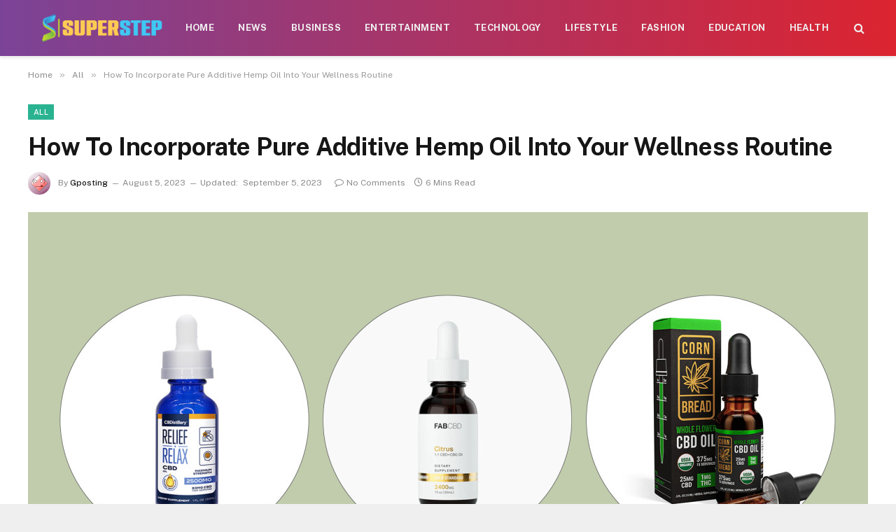

--- FILE ---
content_type: text/html; charset=UTF-8
request_url: https://superstep.org/how-to-incorporate-pure-additive-hemp-oil-into-your-wellness-routine/
body_size: 14197
content:

<!DOCTYPE html>
<html lang="en-US" prefix="og: https://ogp.me/ns#" class="s-light site-s-light">

<head>

	<meta charset="UTF-8" />
	<meta name="viewport" content="width=device-width, initial-scale=1" />
	    <style>
        #wpadminbar #wp-admin-bar-p404_free_top_button .ab-icon:before {
            content: "\f103";
            color: red;
            top: 2px;
        }
    </style>

<!-- Search Engine Optimization by Rank Math - https://rankmath.com/ -->
<title>How To Incorporate Pure Additive Hemp Oil Into Your Wellness Routine</title><link rel="preload" as="image" imagesrcset="https://superstep.org/wp-content/uploads/2023/09/r5b3l3nmllf33hd5j-1024x683.jpeg 1024w, https://superstep.org/wp-content/uploads/2023/09/r5b3l3nmllf33hd5j.jpeg 1200w" imagesizes="(max-width: 1200px) 100vw, 1200px" /><link rel="preload" as="font" href="https://superstep.org/wp-content/themes/smart-mag/css/icons/fonts/ts-icons.woff2?v2.3" type="font/woff2" crossorigin="anonymous" />
<meta name="description" content="Discover the ultimate wellness boost! Learn how to seamlessly integrate pure additive hemp oil into your daily routine for enhanced balance and vitality."/>
<meta name="robots" content="index, follow, max-snippet:-1, max-video-preview:-1, max-image-preview:large"/>
<link rel="canonical" href="https://superstep.org/how-to-incorporate-pure-additive-hemp-oil-into-your-wellness-routine/" />
<meta property="og:locale" content="en_US" />
<meta property="og:type" content="article" />
<meta property="og:title" content="How To Incorporate Pure Additive Hemp Oil Into Your Wellness Routine" />
<meta property="og:description" content="Discover the ultimate wellness boost! Learn how to seamlessly integrate pure additive hemp oil into your daily routine for enhanced balance and vitality." />
<meta property="og:url" content="https://superstep.org/how-to-incorporate-pure-additive-hemp-oil-into-your-wellness-routine/" />
<meta property="og:site_name" content="superstep.org" />
<meta property="article:section" content="All" />
<meta property="og:updated_time" content="2023-09-05T15:56:37+06:00" />
<meta property="og:image" content="https://superstep.org/wp-content/uploads/2023/09/r5b3l3nmllf33hd5j.jpeg" />
<meta property="og:image:secure_url" content="https://superstep.org/wp-content/uploads/2023/09/r5b3l3nmllf33hd5j.jpeg" />
<meta property="og:image:width" content="1200" />
<meta property="og:image:height" content="800" />
<meta property="og:image:alt" content="How To Incorporate Pure Additive Hemp Oil Into Your Wellness Routine" />
<meta property="og:image:type" content="image/jpeg" />
<meta property="article:published_time" content="2023-08-05T15:54:12+06:00" />
<meta property="article:modified_time" content="2023-09-05T15:56:37+06:00" />
<meta name="twitter:card" content="summary_large_image" />
<meta name="twitter:title" content="How To Incorporate Pure Additive Hemp Oil Into Your Wellness Routine" />
<meta name="twitter:description" content="Discover the ultimate wellness boost! Learn how to seamlessly integrate pure additive hemp oil into your daily routine for enhanced balance and vitality." />
<meta name="twitter:image" content="https://superstep.org/wp-content/uploads/2023/09/r5b3l3nmllf33hd5j.jpeg" />
<meta name="twitter:label1" content="Written by" />
<meta name="twitter:data1" content="Gposting" />
<meta name="twitter:label2" content="Time to read" />
<meta name="twitter:data2" content="5 minutes" />
<script type="application/ld+json" class="rank-math-schema">{"@context":"https://schema.org","@graph":[{"@type":["Person","Organization"],"@id":"https://superstep.org/#person","name":"superstep.org"},{"@type":"WebSite","@id":"https://superstep.org/#website","url":"https://superstep.org","name":"superstep.org","publisher":{"@id":"https://superstep.org/#person"},"inLanguage":"en-US"},{"@type":"ImageObject","@id":"https://superstep.org/wp-content/uploads/2023/09/r5b3l3nmllf33hd5j.jpeg","url":"https://superstep.org/wp-content/uploads/2023/09/r5b3l3nmllf33hd5j.jpeg","width":"1200","height":"800","inLanguage":"en-US"},{"@type":"WebPage","@id":"https://superstep.org/how-to-incorporate-pure-additive-hemp-oil-into-your-wellness-routine/#webpage","url":"https://superstep.org/how-to-incorporate-pure-additive-hemp-oil-into-your-wellness-routine/","name":"How To Incorporate Pure Additive Hemp Oil Into Your Wellness Routine","datePublished":"2023-08-05T15:54:12+06:00","dateModified":"2023-09-05T15:56:37+06:00","isPartOf":{"@id":"https://superstep.org/#website"},"primaryImageOfPage":{"@id":"https://superstep.org/wp-content/uploads/2023/09/r5b3l3nmllf33hd5j.jpeg"},"inLanguage":"en-US"},{"@type":"Person","@id":"https://superstep.org/author/gposting/","name":"Gposting","url":"https://superstep.org/author/gposting/","image":{"@type":"ImageObject","@id":"https://secure.gravatar.com/avatar/14be556ad7abce2604d7d479f60da7def0ca688a2e1d2569b850e6eb5b3c852a?s=96&amp;d=wavatar&amp;r=g","url":"https://secure.gravatar.com/avatar/14be556ad7abce2604d7d479f60da7def0ca688a2e1d2569b850e6eb5b3c852a?s=96&amp;d=wavatar&amp;r=g","caption":"Gposting","inLanguage":"en-US"}},{"@type":"BlogPosting","headline":"How To Incorporate Pure Additive Hemp Oil Into Your Wellness Routine","datePublished":"2023-08-05T15:54:12+06:00","dateModified":"2023-09-05T15:56:37+06:00","articleSection":"All","author":{"@id":"https://superstep.org/author/gposting/","name":"Gposting"},"publisher":{"@id":"https://superstep.org/#person"},"description":"Discover the ultimate wellness boost! Learn how to seamlessly integrate pure additive hemp oil into your daily routine for enhanced balance and vitality.","name":"How To Incorporate Pure Additive Hemp Oil Into Your Wellness Routine","@id":"https://superstep.org/how-to-incorporate-pure-additive-hemp-oil-into-your-wellness-routine/#richSnippet","isPartOf":{"@id":"https://superstep.org/how-to-incorporate-pure-additive-hemp-oil-into-your-wellness-routine/#webpage"},"image":{"@id":"https://superstep.org/wp-content/uploads/2023/09/r5b3l3nmllf33hd5j.jpeg"},"inLanguage":"en-US","mainEntityOfPage":{"@id":"https://superstep.org/how-to-incorporate-pure-additive-hemp-oil-into-your-wellness-routine/#webpage"}}]}</script>
<!-- /Rank Math WordPress SEO plugin -->

<link rel='dns-prefetch' href='//fonts.googleapis.com' />
<link rel="alternate" type="application/rss+xml" title="Superstep.org &raquo; Feed" href="https://superstep.org/feed/" />
<link rel="alternate" type="application/rss+xml" title="Superstep.org &raquo; Comments Feed" href="https://superstep.org/comments/feed/" />
<link rel="alternate" type="application/rss+xml" title="Superstep.org &raquo; How To Incorporate Pure Additive Hemp Oil Into Your Wellness Routine Comments Feed" href="https://superstep.org/how-to-incorporate-pure-additive-hemp-oil-into-your-wellness-routine/feed/" />
<link rel="alternate" title="oEmbed (JSON)" type="application/json+oembed" href="https://superstep.org/wp-json/oembed/1.0/embed?url=https%3A%2F%2Fsuperstep.org%2Fhow-to-incorporate-pure-additive-hemp-oil-into-your-wellness-routine%2F" />
<link rel="alternate" title="oEmbed (XML)" type="text/xml+oembed" href="https://superstep.org/wp-json/oembed/1.0/embed?url=https%3A%2F%2Fsuperstep.org%2Fhow-to-incorporate-pure-additive-hemp-oil-into-your-wellness-routine%2F&#038;format=xml" />
<style id='wp-img-auto-sizes-contain-inline-css' type='text/css'>
img:is([sizes=auto i],[sizes^="auto," i]){contain-intrinsic-size:3000px 1500px}
/*# sourceURL=wp-img-auto-sizes-contain-inline-css */
</style>
<style id='wp-emoji-styles-inline-css' type='text/css'>

	img.wp-smiley, img.emoji {
		display: inline !important;
		border: none !important;
		box-shadow: none !important;
		height: 1em !important;
		width: 1em !important;
		margin: 0 0.07em !important;
		vertical-align: -0.1em !important;
		background: none !important;
		padding: 0 !important;
	}
/*# sourceURL=wp-emoji-styles-inline-css */
</style>
<link rel='stylesheet' id='wp-block-library-css' href='https://superstep.org/wp-includes/css/dist/block-library/style.min.css?ver=6.9' type='text/css' media='all' />
<style id='global-styles-inline-css' type='text/css'>
:root{--wp--preset--aspect-ratio--square: 1;--wp--preset--aspect-ratio--4-3: 4/3;--wp--preset--aspect-ratio--3-4: 3/4;--wp--preset--aspect-ratio--3-2: 3/2;--wp--preset--aspect-ratio--2-3: 2/3;--wp--preset--aspect-ratio--16-9: 16/9;--wp--preset--aspect-ratio--9-16: 9/16;--wp--preset--color--black: #000000;--wp--preset--color--cyan-bluish-gray: #abb8c3;--wp--preset--color--white: #ffffff;--wp--preset--color--pale-pink: #f78da7;--wp--preset--color--vivid-red: #cf2e2e;--wp--preset--color--luminous-vivid-orange: #ff6900;--wp--preset--color--luminous-vivid-amber: #fcb900;--wp--preset--color--light-green-cyan: #7bdcb5;--wp--preset--color--vivid-green-cyan: #00d084;--wp--preset--color--pale-cyan-blue: #8ed1fc;--wp--preset--color--vivid-cyan-blue: #0693e3;--wp--preset--color--vivid-purple: #9b51e0;--wp--preset--gradient--vivid-cyan-blue-to-vivid-purple: linear-gradient(135deg,rgb(6,147,227) 0%,rgb(155,81,224) 100%);--wp--preset--gradient--light-green-cyan-to-vivid-green-cyan: linear-gradient(135deg,rgb(122,220,180) 0%,rgb(0,208,130) 100%);--wp--preset--gradient--luminous-vivid-amber-to-luminous-vivid-orange: linear-gradient(135deg,rgb(252,185,0) 0%,rgb(255,105,0) 100%);--wp--preset--gradient--luminous-vivid-orange-to-vivid-red: linear-gradient(135deg,rgb(255,105,0) 0%,rgb(207,46,46) 100%);--wp--preset--gradient--very-light-gray-to-cyan-bluish-gray: linear-gradient(135deg,rgb(238,238,238) 0%,rgb(169,184,195) 100%);--wp--preset--gradient--cool-to-warm-spectrum: linear-gradient(135deg,rgb(74,234,220) 0%,rgb(151,120,209) 20%,rgb(207,42,186) 40%,rgb(238,44,130) 60%,rgb(251,105,98) 80%,rgb(254,248,76) 100%);--wp--preset--gradient--blush-light-purple: linear-gradient(135deg,rgb(255,206,236) 0%,rgb(152,150,240) 100%);--wp--preset--gradient--blush-bordeaux: linear-gradient(135deg,rgb(254,205,165) 0%,rgb(254,45,45) 50%,rgb(107,0,62) 100%);--wp--preset--gradient--luminous-dusk: linear-gradient(135deg,rgb(255,203,112) 0%,rgb(199,81,192) 50%,rgb(65,88,208) 100%);--wp--preset--gradient--pale-ocean: linear-gradient(135deg,rgb(255,245,203) 0%,rgb(182,227,212) 50%,rgb(51,167,181) 100%);--wp--preset--gradient--electric-grass: linear-gradient(135deg,rgb(202,248,128) 0%,rgb(113,206,126) 100%);--wp--preset--gradient--midnight: linear-gradient(135deg,rgb(2,3,129) 0%,rgb(40,116,252) 100%);--wp--preset--font-size--small: 13px;--wp--preset--font-size--medium: 20px;--wp--preset--font-size--large: 36px;--wp--preset--font-size--x-large: 42px;--wp--preset--spacing--20: 0.44rem;--wp--preset--spacing--30: 0.67rem;--wp--preset--spacing--40: 1rem;--wp--preset--spacing--50: 1.5rem;--wp--preset--spacing--60: 2.25rem;--wp--preset--spacing--70: 3.38rem;--wp--preset--spacing--80: 5.06rem;--wp--preset--shadow--natural: 6px 6px 9px rgba(0, 0, 0, 0.2);--wp--preset--shadow--deep: 12px 12px 50px rgba(0, 0, 0, 0.4);--wp--preset--shadow--sharp: 6px 6px 0px rgba(0, 0, 0, 0.2);--wp--preset--shadow--outlined: 6px 6px 0px -3px rgb(255, 255, 255), 6px 6px rgb(0, 0, 0);--wp--preset--shadow--crisp: 6px 6px 0px rgb(0, 0, 0);}:where(.is-layout-flex){gap: 0.5em;}:where(.is-layout-grid){gap: 0.5em;}body .is-layout-flex{display: flex;}.is-layout-flex{flex-wrap: wrap;align-items: center;}.is-layout-flex > :is(*, div){margin: 0;}body .is-layout-grid{display: grid;}.is-layout-grid > :is(*, div){margin: 0;}:where(.wp-block-columns.is-layout-flex){gap: 2em;}:where(.wp-block-columns.is-layout-grid){gap: 2em;}:where(.wp-block-post-template.is-layout-flex){gap: 1.25em;}:where(.wp-block-post-template.is-layout-grid){gap: 1.25em;}.has-black-color{color: var(--wp--preset--color--black) !important;}.has-cyan-bluish-gray-color{color: var(--wp--preset--color--cyan-bluish-gray) !important;}.has-white-color{color: var(--wp--preset--color--white) !important;}.has-pale-pink-color{color: var(--wp--preset--color--pale-pink) !important;}.has-vivid-red-color{color: var(--wp--preset--color--vivid-red) !important;}.has-luminous-vivid-orange-color{color: var(--wp--preset--color--luminous-vivid-orange) !important;}.has-luminous-vivid-amber-color{color: var(--wp--preset--color--luminous-vivid-amber) !important;}.has-light-green-cyan-color{color: var(--wp--preset--color--light-green-cyan) !important;}.has-vivid-green-cyan-color{color: var(--wp--preset--color--vivid-green-cyan) !important;}.has-pale-cyan-blue-color{color: var(--wp--preset--color--pale-cyan-blue) !important;}.has-vivid-cyan-blue-color{color: var(--wp--preset--color--vivid-cyan-blue) !important;}.has-vivid-purple-color{color: var(--wp--preset--color--vivid-purple) !important;}.has-black-background-color{background-color: var(--wp--preset--color--black) !important;}.has-cyan-bluish-gray-background-color{background-color: var(--wp--preset--color--cyan-bluish-gray) !important;}.has-white-background-color{background-color: var(--wp--preset--color--white) !important;}.has-pale-pink-background-color{background-color: var(--wp--preset--color--pale-pink) !important;}.has-vivid-red-background-color{background-color: var(--wp--preset--color--vivid-red) !important;}.has-luminous-vivid-orange-background-color{background-color: var(--wp--preset--color--luminous-vivid-orange) !important;}.has-luminous-vivid-amber-background-color{background-color: var(--wp--preset--color--luminous-vivid-amber) !important;}.has-light-green-cyan-background-color{background-color: var(--wp--preset--color--light-green-cyan) !important;}.has-vivid-green-cyan-background-color{background-color: var(--wp--preset--color--vivid-green-cyan) !important;}.has-pale-cyan-blue-background-color{background-color: var(--wp--preset--color--pale-cyan-blue) !important;}.has-vivid-cyan-blue-background-color{background-color: var(--wp--preset--color--vivid-cyan-blue) !important;}.has-vivid-purple-background-color{background-color: var(--wp--preset--color--vivid-purple) !important;}.has-black-border-color{border-color: var(--wp--preset--color--black) !important;}.has-cyan-bluish-gray-border-color{border-color: var(--wp--preset--color--cyan-bluish-gray) !important;}.has-white-border-color{border-color: var(--wp--preset--color--white) !important;}.has-pale-pink-border-color{border-color: var(--wp--preset--color--pale-pink) !important;}.has-vivid-red-border-color{border-color: var(--wp--preset--color--vivid-red) !important;}.has-luminous-vivid-orange-border-color{border-color: var(--wp--preset--color--luminous-vivid-orange) !important;}.has-luminous-vivid-amber-border-color{border-color: var(--wp--preset--color--luminous-vivid-amber) !important;}.has-light-green-cyan-border-color{border-color: var(--wp--preset--color--light-green-cyan) !important;}.has-vivid-green-cyan-border-color{border-color: var(--wp--preset--color--vivid-green-cyan) !important;}.has-pale-cyan-blue-border-color{border-color: var(--wp--preset--color--pale-cyan-blue) !important;}.has-vivid-cyan-blue-border-color{border-color: var(--wp--preset--color--vivid-cyan-blue) !important;}.has-vivid-purple-border-color{border-color: var(--wp--preset--color--vivid-purple) !important;}.has-vivid-cyan-blue-to-vivid-purple-gradient-background{background: var(--wp--preset--gradient--vivid-cyan-blue-to-vivid-purple) !important;}.has-light-green-cyan-to-vivid-green-cyan-gradient-background{background: var(--wp--preset--gradient--light-green-cyan-to-vivid-green-cyan) !important;}.has-luminous-vivid-amber-to-luminous-vivid-orange-gradient-background{background: var(--wp--preset--gradient--luminous-vivid-amber-to-luminous-vivid-orange) !important;}.has-luminous-vivid-orange-to-vivid-red-gradient-background{background: var(--wp--preset--gradient--luminous-vivid-orange-to-vivid-red) !important;}.has-very-light-gray-to-cyan-bluish-gray-gradient-background{background: var(--wp--preset--gradient--very-light-gray-to-cyan-bluish-gray) !important;}.has-cool-to-warm-spectrum-gradient-background{background: var(--wp--preset--gradient--cool-to-warm-spectrum) !important;}.has-blush-light-purple-gradient-background{background: var(--wp--preset--gradient--blush-light-purple) !important;}.has-blush-bordeaux-gradient-background{background: var(--wp--preset--gradient--blush-bordeaux) !important;}.has-luminous-dusk-gradient-background{background: var(--wp--preset--gradient--luminous-dusk) !important;}.has-pale-ocean-gradient-background{background: var(--wp--preset--gradient--pale-ocean) !important;}.has-electric-grass-gradient-background{background: var(--wp--preset--gradient--electric-grass) !important;}.has-midnight-gradient-background{background: var(--wp--preset--gradient--midnight) !important;}.has-small-font-size{font-size: var(--wp--preset--font-size--small) !important;}.has-medium-font-size{font-size: var(--wp--preset--font-size--medium) !important;}.has-large-font-size{font-size: var(--wp--preset--font-size--large) !important;}.has-x-large-font-size{font-size: var(--wp--preset--font-size--x-large) !important;}
/*# sourceURL=global-styles-inline-css */
</style>

<style id='classic-theme-styles-inline-css' type='text/css'>
/*! This file is auto-generated */
.wp-block-button__link{color:#fff;background-color:#32373c;border-radius:9999px;box-shadow:none;text-decoration:none;padding:calc(.667em + 2px) calc(1.333em + 2px);font-size:1.125em}.wp-block-file__button{background:#32373c;color:#fff;text-decoration:none}
/*# sourceURL=/wp-includes/css/classic-themes.min.css */
</style>
<link rel='stylesheet' id='smartmag-core-css' href='https://superstep.org/wp-content/themes/smart-mag/style.css?ver=8.0.5' type='text/css' media='all' />
<style id='smartmag-core-inline-css' type='text/css'>
.smart-head-main { --c-shadow: #eaeaea; }
.smart-head-main .smart-head-mid { --head-h: 80px; background: linear-gradient(90deg, #7b4397 0%, #dc2430 100%); }
.navigation-main .menu > li > a { font-size: 13px; font-weight: bold; text-transform: uppercase; letter-spacing: 0.03em; }
.s-dark .navigation-main { --c-nav-hov: #ff9191; }
.s-dark .navigation { --c-nav-drop-bg: #982f5b; }
.smart-head-mobile .smart-head-mid { background: linear-gradient(90deg, #7b4397 0%, #dc2430 100%); }
.s-dark .off-canvas, .off-canvas.s-dark { background-color: #140010; }
.s-dark .smart-head-main .spc-social,
.smart-head-main .s-dark .spc-social { --c-spc-social: rgba(255,255,255,0.9); --c-spc-social-hov: #ffffff; }
.smart-head-main .spc-social { --spc-social-fs: 17px; }
.s-dark .smart-head-main .search-icon:hover,
.smart-head-main .s-dark .search-icon:hover { color: #ffffff; }
.s-dark .lower-footer { color: #ffffff; }
@media (min-width: 940px) and (max-width: 1200px) { .navigation-main .menu > li > a { font-size: calc(10px + (13px - 10px) * .7); } }


/*# sourceURL=smartmag-core-inline-css */
</style>
<link rel='stylesheet' id='smartmag-fonts-css' href='https://fonts.googleapis.com/css?family=Public+Sans%3A400%2C400i%2C500%2C600%2C700' type='text/css' media='all' />
<link rel='stylesheet' id='smartmag-magnific-popup-css' href='https://superstep.org/wp-content/themes/smart-mag/css/lightbox.css?ver=8.0.5' type='text/css' media='all' />
<link rel='stylesheet' id='smartmag-icons-css' href='https://superstep.org/wp-content/themes/smart-mag/css/icons/icons.css?ver=8.0.5' type='text/css' media='all' />
<script type="text/javascript" src="https://superstep.org/wp-includes/js/jquery/jquery.min.js?ver=3.7.1" id="jquery-core-js"></script>
<script type="text/javascript" src="https://superstep.org/wp-includes/js/jquery/jquery-migrate.min.js?ver=3.4.1" id="jquery-migrate-js"></script>
<link rel="https://api.w.org/" href="https://superstep.org/wp-json/" /><link rel="alternate" title="JSON" type="application/json" href="https://superstep.org/wp-json/wp/v2/posts/2609" /><link rel="EditURI" type="application/rsd+xml" title="RSD" href="https://superstep.org/xmlrpc.php?rsd" />
<meta name="generator" content="WordPress 6.9" />
<link rel='shortlink' href='https://superstep.org/?p=2609' />

		<script>
		var BunyadSchemeKey = 'bunyad-scheme';
		(() => {
			const d = document.documentElement;
			const c = d.classList;
			const scheme = localStorage.getItem(BunyadSchemeKey);
			if (scheme) {
				d.dataset.origClass = c;
				scheme === 'dark' ? c.remove('s-light', 'site-s-light') : c.remove('s-dark', 'site-s-dark');
				c.add('site-s-' + scheme, 's-' + scheme);
			}
		})();
		</script>
		<meta name="generator" content="Elementor 3.26.3; features: additional_custom_breakpoints; settings: css_print_method-external, google_font-enabled, font_display-swap">
			<style>
				.e-con.e-parent:nth-of-type(n+4):not(.e-lazyloaded):not(.e-no-lazyload),
				.e-con.e-parent:nth-of-type(n+4):not(.e-lazyloaded):not(.e-no-lazyload) * {
					background-image: none !important;
				}
				@media screen and (max-height: 1024px) {
					.e-con.e-parent:nth-of-type(n+3):not(.e-lazyloaded):not(.e-no-lazyload),
					.e-con.e-parent:nth-of-type(n+3):not(.e-lazyloaded):not(.e-no-lazyload) * {
						background-image: none !important;
					}
				}
				@media screen and (max-height: 640px) {
					.e-con.e-parent:nth-of-type(n+2):not(.e-lazyloaded):not(.e-no-lazyload),
					.e-con.e-parent:nth-of-type(n+2):not(.e-lazyloaded):not(.e-no-lazyload) * {
						background-image: none !important;
					}
				}
			</style>
			<link rel="icon" href="https://superstep.org/wp-content/uploads/2023/09/cropped-Untitled-21-01-32x32.png" sizes="32x32" />
<link rel="icon" href="https://superstep.org/wp-content/uploads/2023/09/cropped-Untitled-21-01-192x192.png" sizes="192x192" />
<link rel="apple-touch-icon" href="https://superstep.org/wp-content/uploads/2023/09/cropped-Untitled-21-01-180x180.png" />
<meta name="msapplication-TileImage" content="https://superstep.org/wp-content/uploads/2023/09/cropped-Untitled-21-01-270x270.png" />


</head>

<body class="wp-singular post-template-default single single-post postid-2609 single-format-standard wp-theme-smart-mag no-sidebar post-layout-modern post-cat-38 has-lb has-lb-sm has-sb-sep layout-boxed elementor-default elementor-kit-9">


	<div class="ts-bg-cover"></div>

<div class="main-wrap">

	
<div class="off-canvas-backdrop"></div>
<div class="mobile-menu-container off-canvas s-dark hide-widgets-sm" id="off-canvas">

	<div class="off-canvas-head">
		<a href="#" class="close"><i class="tsi tsi-times"></i></a>

		<div class="ts-logo">
			<img fetchpriority="high" class="logo-mobile logo-image" src="https://superstep.org/wp-content/uploads/2023/05/Untitled-21-01.png" width="869" height="198" alt="Superstep.org"/>		</div>
	</div>

	<div class="off-canvas-content">

					<ul class="mobile-menu"></ul>
		
		
		
	</div>

</div>
<div class="smart-head smart-head-a smart-head-main" id="smart-head" data-sticky="auto" data-sticky-type="smart" data-sticky-full>
	
	<div class="smart-head-row smart-head-mid smart-head-row-3 s-dark has-center-nav smart-head-row-full">

		<div class="inner full">

							
				<div class="items items-left empty">
								</div>

							
				<div class="items items-center ">
					<a href="https://superstep.org/" title="Superstep.org" rel="home" class="logo-link ts-logo logo-is-image">
		<span>
			
				
					<img src="https://superstep.org/wp-content/uploads/2023/05/Untitled-21-01.png" class="logo-image" alt="Superstep.org" width="1738" height="396"/>
									 
					</span>
	</a>	<div class="nav-wrap">
		<nav class="navigation navigation-main nav-hov-a">
			<ul id="menu-header" class="menu"><li id="menu-item-163" class="menu-item menu-item-type-custom menu-item-object-custom menu-item-home menu-item-163"><a href="https://superstep.org/">Home</a></li>
<li id="menu-item-3027" class="menu-item menu-item-type-taxonomy menu-item-object-category menu-cat-25 menu-item-3027"><a href="https://superstep.org/news/">News</a></li>
<li id="menu-item-3026" class="menu-item menu-item-type-taxonomy menu-item-object-category menu-cat-5 menu-item-3026"><a href="https://superstep.org/business/">Business</a></li>
<li id="menu-item-166" class="menu-item menu-item-type-taxonomy menu-item-object-category menu-cat-10 menu-item-166"><a href="https://superstep.org/entertainment/">Entertainment</a></li>
<li id="menu-item-171" class="menu-item menu-item-type-taxonomy menu-item-object-category menu-cat-35 menu-item-171"><a href="https://superstep.org/technology/">Technology</a></li>
<li id="menu-item-169" class="menu-item menu-item-type-taxonomy menu-item-object-category menu-cat-23 menu-item-169"><a href="https://superstep.org/lifestyle/">Lifestyle</a></li>
<li id="menu-item-167" class="menu-item menu-item-type-taxonomy menu-item-object-category menu-cat-12 menu-item-167"><a href="https://superstep.org/fashion/">Fashion</a></li>
<li id="menu-item-3360" class="menu-item menu-item-type-taxonomy menu-item-object-category menu-cat-9 menu-item-3360"><a href="https://superstep.org/education/">Education</a></li>
<li id="menu-item-3361" class="menu-item menu-item-type-taxonomy menu-item-object-category menu-cat-18 menu-item-3361"><a href="https://superstep.org/health/">Health</a></li>
</ul>		</nav>
	</div>


	<a href="#" class="search-icon has-icon-only is-icon" title="Search">
		<i class="tsi tsi-search"></i>
	</a>

				</div>

							
				<div class="items items-right empty">
								</div>

						
		</div>
	</div>

	</div>
<div class="smart-head smart-head-a smart-head-mobile" id="smart-head-mobile" data-sticky="mid" data-sticky-type="smart" data-sticky-full>
	
	<div class="smart-head-row smart-head-mid smart-head-row-3 s-dark smart-head-row-full">

		<div class="inner wrap">

							
				<div class="items items-left ">
				
<button class="offcanvas-toggle has-icon" type="button" aria-label="Menu">
	<span class="hamburger-icon hamburger-icon-a">
		<span class="inner"></span>
	</span>
</button>				</div>

							
				<div class="items items-center ">
					<a href="https://superstep.org/" title="Superstep.org" rel="home" class="logo-link ts-logo logo-is-image">
		<span>
			
									<img fetchpriority="high" class="logo-mobile logo-image" src="https://superstep.org/wp-content/uploads/2023/05/Untitled-21-01.png" width="869" height="198" alt="Superstep.org"/>									 
					</span>
	</a>				</div>

							
				<div class="items items-right ">
				

	<a href="#" class="search-icon has-icon-only is-icon" title="Search">
		<i class="tsi tsi-search"></i>
	</a>

				</div>

						
		</div>
	</div>

	</div>
<nav class="breadcrumbs is-full-width breadcrumbs-a" id="breadcrumb"><div class="inner ts-contain "><span><a href="https://superstep.org/"><span>Home</span></a></span><span class="delim">&raquo;</span><span><a href="https://superstep.org/all/"><span>All</span></a></span><span class="delim">&raquo;</span><span class="current">How To Incorporate Pure Additive Hemp Oil Into Your Wellness Routine</span></div></nav>
<div class="main ts-contain cf no-sidebar">
	
		

<div class="ts-row">
	<div class="col-8 main-content">

					<div class="the-post-header s-head-modern s-head-modern-a">
	<div class="post-meta post-meta-a post-meta-left post-meta-single has-below"><div class="post-meta-items meta-above"><span class="meta-item cat-labels">
						
						<a href="https://superstep.org/all/" class="category term-color-38" rel="category">All</a>
					</span>
					</div><h1 class="is-title post-title">How To Incorporate Pure Additive Hemp Oil Into Your Wellness Routine</h1><div class="post-meta-items meta-below has-author-img"><span class="meta-item post-author has-img"><img alt='Gposting' src='https://secure.gravatar.com/avatar/14be556ad7abce2604d7d479f60da7def0ca688a2e1d2569b850e6eb5b3c852a?s=32&#038;d=wavatar&#038;r=g' srcset='https://secure.gravatar.com/avatar/14be556ad7abce2604d7d479f60da7def0ca688a2e1d2569b850e6eb5b3c852a?s=64&#038;d=wavatar&#038;r=g 2x' class='avatar avatar-32 photo' height='32' width='32' decoding='async'/><span class="by">By</span> <a href="https://superstep.org/author/gposting/" title="Posts by Gposting" rel="author">Gposting</a></span><span class="meta-item date"><time class="post-date" datetime="2023-08-05T15:54:12+06:00">August 5, 2023</time></span><span class="meta-item has-next-icon date-modified"><span class="updated-on">Updated:</span><time class="post-date" datetime="2023-09-05T15:56:37+06:00">September 5, 2023</time></span><span class="has-next-icon meta-item comments has-icon"><a href="https://superstep.org/how-to-incorporate-pure-additive-hemp-oil-into-your-wellness-routine/#respond"><i class="tsi tsi-comment-o"></i>No Comments</a></span><span class="meta-item read-time has-icon"><i class="tsi tsi-clock"></i>6 Mins Read</span></div></div>	
	
</div>		
					<div class="single-featured">
					
	<div class="featured">
				
			<a href="https://superstep.org/wp-content/uploads/2023/09/r5b3l3nmllf33hd5j.jpeg" class="image-link media-ratio ar-bunyad-main-full" title="How To Incorporate Pure Additive Hemp Oil Into Your Wellness Routine"><img width="1200" height="574" src="[data-uri]" class="attachment-large size-large lazyload wp-post-image" alt="" sizes="(max-width: 1200px) 100vw, 1200px" title="How To Incorporate Pure Additive Hemp Oil Into Your Wellness Routine" decoding="async" data-srcset="https://superstep.org/wp-content/uploads/2023/09/r5b3l3nmllf33hd5j-1024x683.jpeg 1024w, https://superstep.org/wp-content/uploads/2023/09/r5b3l3nmllf33hd5j.jpeg 1200w" data-src="https://superstep.org/wp-content/uploads/2023/09/r5b3l3nmllf33hd5j-1024x683.jpeg" /></a>		
						
			</div>

				</div>
		
		<div class="the-post s-post-modern the-post-modern">

			<article id="post-2609" class="post-2609 post type-post status-publish format-standard has-post-thumbnail category-all">
				
<div class="post-content-wrap has-share-float">
						<div class="post-share-float share-float-b is-hidden spc-social-colors spc-social-colored">
	<div class="inner">
					<span class="share-text">Share</span>
		
		<div class="services">
		
				
			<a href="https://www.facebook.com/sharer.php?u=https%3A%2F%2Fsuperstep.org%2Fhow-to-incorporate-pure-additive-hemp-oil-into-your-wellness-routine%2F" class="cf service s-facebook" target="_blank" title="Facebook">
				<i class="tsi tsi-facebook"></i>
				<span class="label">Facebook</span>
			</a>
				
				
			<a href="https://twitter.com/intent/tweet?url=https%3A%2F%2Fsuperstep.org%2Fhow-to-incorporate-pure-additive-hemp-oil-into-your-wellness-routine%2F&text=How%20To%20Incorporate%20Pure%20Additive%20Hemp%20Oil%20Into%20Your%20Wellness%20Routine" class="cf service s-twitter" target="_blank" title="Twitter">
				<i class="tsi tsi-twitter"></i>
				<span class="label">Twitter</span>
			</a>
				
				
			<a href="https://www.linkedin.com/shareArticle?mini=true&url=https%3A%2F%2Fsuperstep.org%2Fhow-to-incorporate-pure-additive-hemp-oil-into-your-wellness-routine%2F" class="cf service s-linkedin" target="_blank" title="LinkedIn">
				<i class="tsi tsi-linkedin"></i>
				<span class="label">LinkedIn</span>
			</a>
				
				
			<a href="https://pinterest.com/pin/create/button/?url=https%3A%2F%2Fsuperstep.org%2Fhow-to-incorporate-pure-additive-hemp-oil-into-your-wellness-routine%2F&media=https%3A%2F%2Fsuperstep.org%2Fwp-content%2Fuploads%2F2023%2F09%2Fr5b3l3nmllf33hd5j.jpeg&description=How%20To%20Incorporate%20Pure%20Additive%20Hemp%20Oil%20Into%20Your%20Wellness%20Routine" class="cf service s-pinterest" target="_blank" title="Pinterest">
				<i class="tsi tsi-pinterest-p"></i>
				<span class="label">Pinterest</span>
			</a>
				
				
			<a href="/cdn-cgi/l/email-protection#[base64]" class="cf service s-email" target="_blank" title="Email">
				<i class="tsi tsi-envelope-o"></i>
				<span class="label">Email</span>
			</a>
				
				
		</div>
	</div>		
</div>
			
	<div class="post-content cf entry-content content-spacious-full">

		
				
		<p><span style="font-weight: 400;">Recently, there has been a surge of interest in natural alternatives to improve overall well-being. CBD hemp oil is one such candidate that has received a lot of attention. CBD (short for cannabidiol) is a non-psychoactive chemical derived from the hemp plant with potential medicinal benefits. Incorporating </span><a href="https://purespectrumcbd.com/" target="_blank" rel="noopener"><span style="font-weight: 400;">pure CBD hemp oil</span></a><span style="font-weight: 400;"> into your health regimen can provide various advantages ranging from stress relief to enhanced sleep quality. This article intends to assist newcomers eager to explore the world of CBD in starting on the right foot.</span></p>
<h2><span style="font-weight: 400;">Understanding CBD Hemp Oil</span></h2>
<p><span style="font-weight: 400;">Before including CBD hemp oil in your wellness routine, you must first grasp what it is and how it works. CBD is a cannabinoid present in hemp plants, which are related to marijuana plants. Unlike its relative THC (tetrahydrocannabinol), CBD does not cause the &#8220;high&#8221; associated with marijuana. As a result, CBD is an exciting choice for those looking for medicinal advantages without the euphoric effects. </span></p>
<p><span style="font-weight: 400;">CBD actively interacts with the human endocannabinoid system (ECS), which comprises an intricate array of receptors and neurotransmitters responsible for regulating diverse biological functions like mood, sleep, appetite, and immune response. CBD may help create balance and equilibrium inside the body through interaction with the ECS. </span></p>
<h2><span style="font-weight: 400;">Choosing The Right CBD Hemp Oil</span></h2>
<p><span style="font-weight: 400;">Choosing the correct CBD hemp oil product is critical when adding it to your wellness regimen. With so many options on the market, here are some things to think about: </span></p>
<h3><b>Source And Quality </b></h3>
<p><span style="font-weight: 400;">When shopping for CBD hemp oil, seek items made from organically produced hemp plants. Hemp grown organically is less likely to contain dangerous pesticides or chemicals. Additionally, check that a third party tests the product. This independent testing certifies the CBD oil&#8217;s quality, purity, and potency, providing a dependable, risk-free solution. </span></p>
<h3><b>Type Of CBD </b></h3>
<p><span style="font-weight: 400;">CBD products come in three varieties: full-spectrum, broad-spectrum, and CBD isolate. Full-range CBD covers cannabinoids and therapeutic compounds found in hemp plants, which may increase the &#8220;entourage effect.&#8221; Broad-spectrum cannabis contains numerous cannabinoids other than THC, making it an excellent choice if you want the advantages without the euphoric effects. CBD isolate is pure CBD that is ideal for people looking for the effects of CBD alone. Assess your requirements to choose the best type for you. </span></p>
<h3><b>Potency </b></h3>
<p><span style="font-weight: 400;">CBD potency products vary in intensity, as measured by milligrams per serving. If you&#8217;re new to CBD, start with lower-potency products. Creating low helps your body to acclimate and allows you to identify the best dosage for your specific needs. As you become more familiar with how CBD affects you, gradually raise the amount. </span></p>
<h3><b>Extraction Method </b></h3>
<p><span style="font-weight: 400;">Select CO2-extracted CBD products. This approach extracts CBD from the hemp plant using carbon dioxide under regulated conditions. It is preferable since it does not use hazardous solvents, resulting in a cleaner, purer end product. By selecting CO2 extraction products, you prioritize your safety as well as the overall quality of the CBD. </span></p>
<h3><b>Product Form </b></h3>
<p><span style="font-weight: 400;">CBD hemp oil comes in several formulations to suit various preferences. Tinctures adapt quickly, as people can take them orally or mix them with food and beverages. Capsules provide an easy and consistent method of consuming CBD. Gummies are a tempting alternative for individuals who prefer edible forms. Topicals, such as lotions and balms, are intended for localized use. Consider your daily routine and lifestyle to find the form that best fits your needs.</span></p>
<h2><span style="font-weight: 400;">Incorporating CBD Hemp Oil Into Your Wellness Routine</span></h2>
<p><span style="font-weight: 400;">Now that you know more about CBD hemp oil and how to find the best product, let&#8217;s look at how to include it into your daily wellness routine: </span></p>
<h3><b>Start With A Low Dose</b></h3>
<p><span style="font-weight: 400;">If you are new to CBD, start with a low dose and gradually increase it. It allows your body to acclimatize to the substance and assists you in determining the best dosage for your needs. Begin with a modest amount and see how your body reacts over the next few days. </span></p>
<h3><b>Consistency Is Key</b></h3>
<p><span style="font-weight: 400;">CBD, like many natural products, works best when taken regularly. Please include it in your daily routine at a time that is convenient for you. One could accomplish it in the morning, before bed, or even while engaging in a specialized activity like yoga or meditation.</span></p>
<h3><b>Use Tinctures</b></h3>
<p><span style="font-weight: 400;">CBD tinctures are popular for novices because of their ease of usage and variable dosing. Place a few drops of tincture beneath your tongue and hold it there for about a minute before swallowing. This sublingual approach provides for rapid bloodstream absorption. </span></p>
<h3><b>Experiment With Timing</b></h3>
<p><span style="font-weight: 400;">CBD&#8217;s effects can vary depending on when you consume it. Specific individuals use CBD in the morning to enhance focus and clarity, whereas others favor its evening consumption to facilitate relaxation and promote better sleep. Take note of how your body reacts and alter the timing accordingly. </span></p>
<h3><b>Combine With Other Wellness Practices</b></h3>
<p><span style="font-weight: 400;">CBD can be used with other wellness practices to improve its effects. Consider incorporating meditation, deep breathing exercises, or gentle stretching into your CBD regimen. This collaborative approach promotes a more holistic sense of well-being. </span></p>
<h3><b>Monitor And Adjust</b></h3>
<p><span style="font-weight: 400;">Wellness is a personal journey, and CBD use is no exception. Keep track of how you feel after adding CBD to your daily routine. If you are still waiting for the desired results, you may need to alter your dosage or try a new product. </span></p>
<h3><b>Be Patient</b></h3>
<p><span style="font-weight: 400;">The effects of CBD may only be apparent to some. Some people see changes within a few days, while others may take weeks to detect the results. Allow your body the time it requires to respond. </span></p>
<h3><b>Consider Topicals For Targeted Relief</b></h3>
<p><span style="font-weight: 400;">CBD-infused topicals, such as creams, balms, and lotions, are intended for targeted use. Topicals can be convenient and efficient for relieving tight muscles or joint stiffness. </span></p>
<h3><b>Consult A Healthcare Professional</b></h3>
<p><span style="font-weight: 400;">Meet with your physician about considering CBD in your wellness routine, particularly if you suffer from pre-existing conditions. They can offer tailored advice and guarantee that CBD is safe for you. </span></p>
<h2><span style="font-weight: 400;">Takeaway</span></h2>
<p><span style="font-weight: 400;">Including pure CBD <a href="https://superstep.org/the-art-of-bong-selection-choose-use-clean-a-bong/">hemp</a> oil in your wellness regimen can be a pleasurable experience with potential advantages for your physical and mental well-being. As a beginner, educate yourself about CBD, select high-quality products, and begin with a low dose. You can learn how CBD can integrate effortlessly into your holistic approach to well-being by remaining persistent, watching your body&#8217;s response, and experimenting with different application methods. Everyone is different, so listen to your body and adjust your CBD program to your needs.</span></p>

				
		
		
		
	</div>
</div>
	
			</article>

			
	
	<div class="post-share-bot">
		<span class="info">Share.</span>
		
		<span class="share-links spc-social spc-social-colors spc-social-bg">

			
				<a href="https://www.facebook.com/sharer.php?u=https%3A%2F%2Fsuperstep.org%2Fhow-to-incorporate-pure-additive-hemp-oil-into-your-wellness-routine%2F" class="service s-facebook tsi tsi-facebook" 
					title="Share on Facebook" target="_blank" rel="nofollow noopener">
					<span class="visuallyhidden">Facebook</span>
				</a>
					
			
				<a href="https://twitter.com/intent/tweet?url=https%3A%2F%2Fsuperstep.org%2Fhow-to-incorporate-pure-additive-hemp-oil-into-your-wellness-routine%2F&#038;text=How%20To%20Incorporate%20Pure%20Additive%20Hemp%20Oil%20Into%20Your%20Wellness%20Routine" class="service s-twitter tsi tsi-twitter" 
					title="Share on Twitter" target="_blank" rel="nofollow noopener">
					<span class="visuallyhidden">Twitter</span>
				</a>
					
			
				<a href="https://pinterest.com/pin/create/button/?url=https%3A%2F%2Fsuperstep.org%2Fhow-to-incorporate-pure-additive-hemp-oil-into-your-wellness-routine%2F&#038;media=https%3A%2F%2Fsuperstep.org%2Fwp-content%2Fuploads%2F2023%2F09%2Fr5b3l3nmllf33hd5j.jpeg&#038;description=How%20To%20Incorporate%20Pure%20Additive%20Hemp%20Oil%20Into%20Your%20Wellness%20Routine" class="service s-pinterest tsi tsi-pinterest" 
					title="Share on Pinterest" target="_blank" rel="nofollow noopener">
					<span class="visuallyhidden">Pinterest</span>
				</a>
					
			
				<a href="https://www.linkedin.com/shareArticle?mini=true&#038;url=https%3A%2F%2Fsuperstep.org%2Fhow-to-incorporate-pure-additive-hemp-oil-into-your-wellness-routine%2F" class="service s-linkedin tsi tsi-linkedin" 
					title="Share on LinkedIn" target="_blank" rel="nofollow noopener">
					<span class="visuallyhidden">LinkedIn</span>
				</a>
					
			
				<a href="https://www.tumblr.com/share/link?url=https%3A%2F%2Fsuperstep.org%2Fhow-to-incorporate-pure-additive-hemp-oil-into-your-wellness-routine%2F&#038;name=How%20To%20Incorporate%20Pure%20Additive%20Hemp%20Oil%20Into%20Your%20Wellness%20Routine" class="service s-tumblr tsi tsi-tumblr" 
					title="Share on Tumblr" target="_blank" rel="nofollow noopener">
					<span class="visuallyhidden">Tumblr</span>
				</a>
					
			
				<a href="/cdn-cgi/l/email-protection#[base64]" class="service s-email tsi tsi-envelope-o" title="Share via Email" target="_blank" rel="nofollow noopener">
					<span class="visuallyhidden">Email</span>
				</a>
					
			
		</span>
	</div>
	



	<div class="author-box">
			<section class="author-info">
	
		<img alt='' src='https://secure.gravatar.com/avatar/14be556ad7abce2604d7d479f60da7def0ca688a2e1d2569b850e6eb5b3c852a?s=95&#038;d=wavatar&#038;r=g' srcset='https://secure.gravatar.com/avatar/14be556ad7abce2604d7d479f60da7def0ca688a2e1d2569b850e6eb5b3c852a?s=190&#038;d=wavatar&#038;r=g 2x' class='avatar avatar-95 photo' height='95' width='95' decoding='async'/>		
		<div class="description">
			<a href="https://superstep.org/author/gposting/" title="Posts by Gposting" rel="author">Gposting</a>			
			<ul class="social-icons">
						</ul>
			
			<p class="bio"></p>
		</div>
		
	</section>	</div>

			
			<div class="comments">
				
	

	

	<div id="comments" class="comments-area ">

		
	
		<div id="respond" class="comment-respond">
		<h3 id="reply-title" class="comment-reply-title"><span class="heading">Leave A Reply</span> <small><a rel="nofollow" id="cancel-comment-reply-link" href="/how-to-incorporate-pure-additive-hemp-oil-into-your-wellness-routine/#respond" style="display:none;">Cancel Reply</a></small></h3><p class="must-log-in">You must be <a href="https://superstep.org/wp-login.php?redirect_to=https%3A%2F%2Fsuperstep.org%2Fhow-to-incorporate-pure-additive-hemp-oil-into-your-wellness-routine%2F">logged in</a> to post a comment.</p>	</div><!-- #respond -->
	
	</div><!-- #comments -->
			</div>

		</div>
	</div>
	
	</div>
	</div>

			<footer class="main-footer cols-gap-lg footer-bold s-dark">

					
	
			<div class="lower-footer bold-footer-lower">
			<div class="ts-contain inner">

				

				
											
						<div class="links">
							<div class="menu-footer-container"><ul id="menu-footer" class="menu"><li id="menu-item-172" class="menu-item menu-item-type-post_type menu-item-object-page menu-item-privacy-policy menu-item-172"><a rel="privacy-policy" href="https://superstep.org/privacy-policy/">Privacy Policy</a></li>
<li id="menu-item-199" class="menu-item menu-item-type-custom menu-item-object-custom menu-item-199"><a href="https://superstep.org/contact-us/">Contact Us</a></li>
</ul></div>						</div>
						
				
				<div class="copyright">
					Superstep.org &copy; 2026, All Rights Reserved				</div>
			</div>
		</div>		
			</footer>
		
	
</div><!-- .main-wrap -->



	<div class="search-modal-wrap" data-scheme="dark">
		<div class="search-modal-box" role="dialog" aria-modal="true">

			<form method="get" class="search-form" action="https://superstep.org/">
				<input type="search" class="search-field" name="s" placeholder="Search..." value="" required />

				<button type="submit" class="search-submit visuallyhidden">Submit</button>

				<p class="message">
					Type above and press <em>Enter</em> to search. Press <em>Esc</em> to cancel.				</p>
						
			</form>

		</div>
	</div>


<script data-cfasync="false" src="/cdn-cgi/scripts/5c5dd728/cloudflare-static/email-decode.min.js"></script><script type="speculationrules">
{"prefetch":[{"source":"document","where":{"and":[{"href_matches":"/*"},{"not":{"href_matches":["/wp-*.php","/wp-admin/*","/wp-content/uploads/*","/wp-content/*","/wp-content/plugins/*","/wp-content/themes/smart-mag/*","/*\\?(.+)"]}},{"not":{"selector_matches":"a[rel~=\"nofollow\"]"}},{"not":{"selector_matches":".no-prefetch, .no-prefetch a"}}]},"eagerness":"conservative"}]}
</script>
<script type="application/ld+json">{"@context":"http:\/\/schema.org","@type":"Article","headline":"How To Incorporate Pure Additive Hemp Oil Into Your Wellness Routine","url":"https:\/\/superstep.org\/how-to-incorporate-pure-additive-hemp-oil-into-your-wellness-routine\/","image":{"@type":"ImageObject","url":"https:\/\/superstep.org\/wp-content\/uploads\/2023\/09\/r5b3l3nmllf33hd5j.jpeg","width":1200,"height":800},"datePublished":"2023-08-05T15:54:12+06:00","dateModified":"2023-09-05T15:56:37+06:00","author":{"@type":"Person","name":"Gposting"},"publisher":{"@type":"Organization","name":"Superstep.org","sameAs":"https:\/\/superstep.org","logo":{"@type":"ImageObject","url":"https:\/\/superstep.org\/wp-content\/uploads\/2023\/05\/Untitled-21-01.png"}},"mainEntityOfPage":{"@type":"WebPage","@id":"https:\/\/superstep.org\/how-to-incorporate-pure-additive-hemp-oil-into-your-wellness-routine\/"}}</script>
			<script type='text/javascript'>
				const lazyloadRunObserver = () => {
					const lazyloadBackgrounds = document.querySelectorAll( `.e-con.e-parent:not(.e-lazyloaded)` );
					const lazyloadBackgroundObserver = new IntersectionObserver( ( entries ) => {
						entries.forEach( ( entry ) => {
							if ( entry.isIntersecting ) {
								let lazyloadBackground = entry.target;
								if( lazyloadBackground ) {
									lazyloadBackground.classList.add( 'e-lazyloaded' );
								}
								lazyloadBackgroundObserver.unobserve( entry.target );
							}
						});
					}, { rootMargin: '200px 0px 200px 0px' } );
					lazyloadBackgrounds.forEach( ( lazyloadBackground ) => {
						lazyloadBackgroundObserver.observe( lazyloadBackground );
					} );
				};
				const events = [
					'DOMContentLoaded',
					'elementor/lazyload/observe',
				];
				events.forEach( ( event ) => {
					document.addEventListener( event, lazyloadRunObserver );
				} );
			</script>
			<script type="application/ld+json">{"@context":"https:\/\/schema.org","@type":"BreadcrumbList","itemListElement":[{"@type":"ListItem","position":1,"item":{"@type":"WebPage","@id":"https:\/\/superstep.org\/","name":"Home"}},{"@type":"ListItem","position":2,"item":{"@type":"WebPage","@id":"https:\/\/superstep.org\/all\/","name":"All"}},{"@type":"ListItem","position":3,"item":{"@type":"WebPage","@id":"https:\/\/superstep.org\/how-to-incorporate-pure-additive-hemp-oil-into-your-wellness-routine\/","name":"How To Incorporate Pure Additive Hemp Oil Into Your Wellness Routine"}}]}</script>
<script type="text/javascript" id="smartmag-lazyload-js-extra">
/* <![CDATA[ */
var BunyadLazy = {"type":"normal"};
//# sourceURL=smartmag-lazyload-js-extra
/* ]]> */
</script>
<script type="text/javascript" src="https://superstep.org/wp-content/themes/smart-mag/js/lazyload.js?ver=8.0.5" id="smartmag-lazyload-js"></script>
<script type="text/javascript" src="https://superstep.org/wp-content/themes/smart-mag/js/jquery.mfp-lightbox.js?ver=8.0.5" id="magnific-popup-js"></script>
<script type="text/javascript" src="https://superstep.org/wp-content/themes/smart-mag/js/jquery.sticky-sidebar.js?ver=8.0.5" id="theia-sticky-sidebar-js"></script>
<script type="text/javascript" id="smartmag-theme-js-extra">
/* <![CDATA[ */
var Bunyad = {"ajaxurl":"https://superstep.org/wp-admin/admin-ajax.php"};
//# sourceURL=smartmag-theme-js-extra
/* ]]> */
</script>
<script type="text/javascript" src="https://superstep.org/wp-content/themes/smart-mag/js/theme.js?ver=8.0.5" id="smartmag-theme-js"></script>
<script type="text/javascript" src="https://superstep.org/wp-content/themes/smart-mag/js/float-share.js?ver=8.0.5" id="smartmag-float-share-js"></script>
<script type="text/javascript" src="https://superstep.org/wp-includes/js/comment-reply.min.js?ver=6.9" id="comment-reply-js" async="async" data-wp-strategy="async" fetchpriority="low"></script>
<script id="wp-emoji-settings" type="application/json">
{"baseUrl":"https://s.w.org/images/core/emoji/17.0.2/72x72/","ext":".png","svgUrl":"https://s.w.org/images/core/emoji/17.0.2/svg/","svgExt":".svg","source":{"concatemoji":"https://superstep.org/wp-includes/js/wp-emoji-release.min.js?ver=6.9"}}
</script>
<script type="module">
/* <![CDATA[ */
/*! This file is auto-generated */
const a=JSON.parse(document.getElementById("wp-emoji-settings").textContent),o=(window._wpemojiSettings=a,"wpEmojiSettingsSupports"),s=["flag","emoji"];function i(e){try{var t={supportTests:e,timestamp:(new Date).valueOf()};sessionStorage.setItem(o,JSON.stringify(t))}catch(e){}}function c(e,t,n){e.clearRect(0,0,e.canvas.width,e.canvas.height),e.fillText(t,0,0);t=new Uint32Array(e.getImageData(0,0,e.canvas.width,e.canvas.height).data);e.clearRect(0,0,e.canvas.width,e.canvas.height),e.fillText(n,0,0);const a=new Uint32Array(e.getImageData(0,0,e.canvas.width,e.canvas.height).data);return t.every((e,t)=>e===a[t])}function p(e,t){e.clearRect(0,0,e.canvas.width,e.canvas.height),e.fillText(t,0,0);var n=e.getImageData(16,16,1,1);for(let e=0;e<n.data.length;e++)if(0!==n.data[e])return!1;return!0}function u(e,t,n,a){switch(t){case"flag":return n(e,"\ud83c\udff3\ufe0f\u200d\u26a7\ufe0f","\ud83c\udff3\ufe0f\u200b\u26a7\ufe0f")?!1:!n(e,"\ud83c\udde8\ud83c\uddf6","\ud83c\udde8\u200b\ud83c\uddf6")&&!n(e,"\ud83c\udff4\udb40\udc67\udb40\udc62\udb40\udc65\udb40\udc6e\udb40\udc67\udb40\udc7f","\ud83c\udff4\u200b\udb40\udc67\u200b\udb40\udc62\u200b\udb40\udc65\u200b\udb40\udc6e\u200b\udb40\udc67\u200b\udb40\udc7f");case"emoji":return!a(e,"\ud83e\u1fac8")}return!1}function f(e,t,n,a){let r;const o=(r="undefined"!=typeof WorkerGlobalScope&&self instanceof WorkerGlobalScope?new OffscreenCanvas(300,150):document.createElement("canvas")).getContext("2d",{willReadFrequently:!0}),s=(o.textBaseline="top",o.font="600 32px Arial",{});return e.forEach(e=>{s[e]=t(o,e,n,a)}),s}function r(e){var t=document.createElement("script");t.src=e,t.defer=!0,document.head.appendChild(t)}a.supports={everything:!0,everythingExceptFlag:!0},new Promise(t=>{let n=function(){try{var e=JSON.parse(sessionStorage.getItem(o));if("object"==typeof e&&"number"==typeof e.timestamp&&(new Date).valueOf()<e.timestamp+604800&&"object"==typeof e.supportTests)return e.supportTests}catch(e){}return null}();if(!n){if("undefined"!=typeof Worker&&"undefined"!=typeof OffscreenCanvas&&"undefined"!=typeof URL&&URL.createObjectURL&&"undefined"!=typeof Blob)try{var e="postMessage("+f.toString()+"("+[JSON.stringify(s),u.toString(),c.toString(),p.toString()].join(",")+"));",a=new Blob([e],{type:"text/javascript"});const r=new Worker(URL.createObjectURL(a),{name:"wpTestEmojiSupports"});return void(r.onmessage=e=>{i(n=e.data),r.terminate(),t(n)})}catch(e){}i(n=f(s,u,c,p))}t(n)}).then(e=>{for(const n in e)a.supports[n]=e[n],a.supports.everything=a.supports.everything&&a.supports[n],"flag"!==n&&(a.supports.everythingExceptFlag=a.supports.everythingExceptFlag&&a.supports[n]);var t;a.supports.everythingExceptFlag=a.supports.everythingExceptFlag&&!a.supports.flag,a.supports.everything||((t=a.source||{}).concatemoji?r(t.concatemoji):t.wpemoji&&t.twemoji&&(r(t.twemoji),r(t.wpemoji)))});
//# sourceURL=https://superstep.org/wp-includes/js/wp-emoji-loader.min.js
/* ]]> */
</script>


<script defer src="https://static.cloudflareinsights.com/beacon.min.js/vcd15cbe7772f49c399c6a5babf22c1241717689176015" integrity="sha512-ZpsOmlRQV6y907TI0dKBHq9Md29nnaEIPlkf84rnaERnq6zvWvPUqr2ft8M1aS28oN72PdrCzSjY4U6VaAw1EQ==" data-cf-beacon='{"version":"2024.11.0","token":"064ae5a526c5402a9fa46315b9aff844","r":1,"server_timing":{"name":{"cfCacheStatus":true,"cfEdge":true,"cfExtPri":true,"cfL4":true,"cfOrigin":true,"cfSpeedBrain":true},"location_startswith":null}}' crossorigin="anonymous"></script>
</body>
</html>